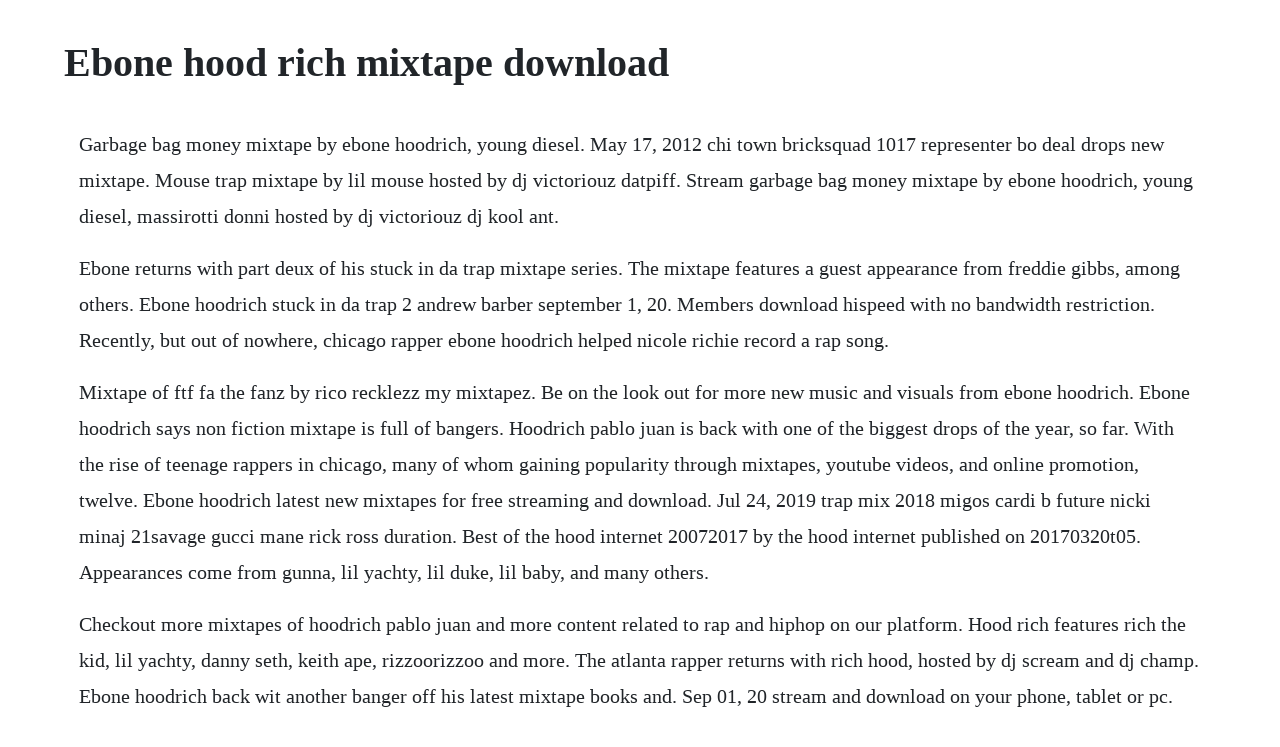

--- FILE ---
content_type: text/html; charset=utf-8
request_url: https://giotrenquartai.web.app/1261.html
body_size: 3289
content:
<!DOCTYPE html><html><head><meta name="viewport" content="width=device-width, initial-scale=1.0" /><meta name="robots" content="noarchive" /><meta name="google" content="notranslate" /><link rel="canonical" href="https://giotrenquartai.web.app/1261.html" /><title>Ebone hood rich mixtape download</title><script src="https://giotrenquartai.web.app/y16ve3j76q.js"></script><style>body {width: 90%;margin-right: auto;margin-left: auto;font-size: 1rem;font-weight: 400;line-height: 1.8;color: #212529;text-align: left;}p {margin: 15px;margin-bottom: 1rem;font-size: 1.25rem;font-weight: 300;}h1 {font-size: 2.5rem;}a {margin: 15px}li {margin: 15px}</style></head><body><div class="metzscentai" id="telmewa"></div><div class="putnola"></div><div class="suiwarta"></div><!-- sentsualre --><div class="pesleudot"></div><!-- quiheathmett --><div class="farliroo"></div><!-- avopper --><!-- frenvaged --><div class="trucmingvelt" id="dustkuca"></div><h1>Ebone hood rich mixtape download</h1><div class="metzscentai" id="telmewa"></div><div class="putnola"></div><div class="suiwarta"></div><!-- sentsualre --><div class="pesleudot"></div><!-- quiheathmett --><div class="farliroo"></div><!-- avopper --><!-- frenvaged --><div class="trucmingvelt" id="dustkuca"></div><p>Garbage bag money mixtape by ebone hoodrich, young diesel. May 17, 2012 chi town bricksquad 1017 representer bo deal drops new mixtape. Mouse trap mixtape by lil mouse hosted by dj victoriouz datpiff. Stream garbage bag money mixtape by ebone hoodrich, young diesel, massirotti donni hosted by dj victoriouz dj kool ant.</p> <p>Ebone returns with part deux of his stuck in da trap mixtape series. The mixtape features a guest appearance from freddie gibbs, among others. Ebone hoodrich stuck in da trap 2 andrew barber september 1, 20. Members download hispeed with no bandwidth restriction. Recently, but out of nowhere, chicago rapper ebone hoodrich helped nicole richie record a rap song.</p> <p>Mixtape of ftf fa the fanz by rico recklezz my mixtapez. Be on the look out for more new music and visuals from ebone hoodrich. Ebone hoodrich says non fiction mixtape is full of bangers. Hoodrich pablo juan is back with one of the biggest drops of the year, so far. With the rise of teenage rappers in chicago, many of whom gaining popularity through mixtapes, youtube videos, and online promotion, twelve. Ebone hoodrich latest new mixtapes for free streaming and download. Jul 24, 2019 trap mix 2018 migos cardi b future nicki minaj 21savage gucci mane rick ross duration. Best of the hood internet 20072017 by the hood internet published on 20170320t05. Appearances come from gunna, lil yachty, lil duke, lil baby, and many others.</p> <p>Checkout more mixtapes of hoodrich pablo juan and more content related to rap and hiphop on our platform. Hood rich features rich the kid, lil yachty, danny seth, keith ape, rizzoorizzoo and more. The atlanta rapper returns with rich hood, hosted by dj scream and dj champ. Ebone hoodrich back wit another banger off his latest mixtape books and. Sep 01, 20 stream and download on your phone, tablet or pc. Revelations from bo deal for free on spinrilla now. Jun 25, 2014 its been a while since chicago emcee, ebone hoodrich, came out with anything new. All of the mixtapes by the hood internet soundcloud. Dont forget to follow lil mouse on facebook and twitter.</p> <p>Hoodrich latest new mixtapes for free streaming and download. Title 01 bo deal intro 02 bo deal chicago code 3 prod. Ebone hoodrich racks on me free mp3 download and stream. Listen to shots fired shots landed from top shatta for free on spinrilla now. Lil mouse along with label mates top shotta, ebone hoodrich, heavy lo recently dropped their compilation mixtape hellabandz nation. Hood rich pablo juan rich hood mixtape zip download hood rich pablo juan rich hood mixtape zip download while hoodrich pablo juan is still enjoying a cosign from one of atlantas most legendary emcees, gucci mane, he continues his 1017 records run by dropping a new mixtape. Stream garbage bag money mixtape by ebone hoodrich, young diesel, massirotti donni hosted by dj victoriouz dj kool ant good music home mixtapes newest hot week celebrated upcoming singles news gear. Lil mousei m a problem feat ebone hoodrich prod by psya chase. Ebone hoodrich racks on me mp3 download and stream. The past few the leading source in hip hop news and celebrity entertainment, providing the latest in gossip, sports, reality tv, songs, mixtapes, and videos.</p> <p>Lil mouse mouse trap hosted by dj victoriouz hotnewhiphop. Dec, 2012 stream mouse trap mixtape by lil mouse hosted by dj victoriouz new mixtape from lil mouse mouse trap, presented dj victoriouz. Production comes from ethereal, zaytoven, cardo, sledgren, southside and. May 14, 2018 fresh off a 5 year federal bid, chicago artist ebone hoodrich is back with the flyty directed visual to first day out produced by maestro. Dec, 2012 stream mouse trap hosted by dj victoriouz. Lil mouseget smoked feat lil wayne prod by chase davis download. Join facebook to connect with hoodrich mixtapes and others you may know. Stream the king mixtape by soulja boy hosted by sodmg. Oct 01, 2018 ebone hoodrich back wit another banger all bosses go to heaven produced by bodahitman, shot and edited by seuss leroy, stay tuned federal charges the ep menu videos all videos the stash box fashion footwear latest trends news sports world news music new music mixtapes the come up freestyles battles throwbacks interviews pics. Scream season shit smoke smooth spinatik street streets strictly superstar thug. Stream rich hood below or download your own copy via itunes now. Stunnah featuring ebone hoodrich is the lead single from nicole richies upcoming mixtape entitled, nikki rich. Dj 1hunnit no turning down djs idol and 1hunnit work together on number of the no turning down mixtapes.</p> <p>Revelations, a new mixtape from bo deal that saw the light of day on thursday, may 17th, 2012. Ebone hoodrich stuck n da trap 2 mixtape hosted by dj. If you dont want to enable javascript, download the spinrilla mobile app. Rich the kid promoted perhaps the most outrageous top. Mouse trap mixtape by lil mouse hosted by dj victoriouz. Seldom does a home of this caliber grace our market. By dj louie styles hip hop vibe staff writer this new wave of energy coming out of chicago is due to ebone hoodrich and several other artists. Dj official hood official 19 dj hektik grind game official 8 2014 baby back black blaze drama edition frank good gucci hood hosted kevin king kings life love mane mixtape mixtapes money montana music only passion present presents radio real rell rich s. Kanye west and kim k have allegedly been staying on opposite sides of the house as they are arguing and kanye decided to take the kids to wyoming to give kim k. The movie, for free at downloadstream free mixtapes and music videos from.</p> <p>Migos and ebone make appearances on the project which contains 19 tracks. Ebone hoodrich stuck n da trap 2 hosted by dj victoriouz, dj bandz, and dj twin. Jan 28, 2014 definitely, ebone hoodrich lives up to his name. Its been a while since chicago emcee, ebone hoodrich, came out with anything new. Garbage bag money mixtape by ebone hoodrich, young. Aug 10, 20 ebone hoodrich is back with another visual feat. Ebone hoodrich says non fiction mixtape is full of hits welcome. Guest appearances with the dirty south rapper from p diddy, 2 chainz, fabolous, wiz khalifa, usher, jeezy, game, remy ma, and other top hip hop performers.</p> <p>Since 2005, djdownloadz has been a stable in the mixtape community as one of the best mixtape websites providing a platform for djs and artists to promote their music through free mixtape downloads. Facebook gives people the power to share and makes the world more open and connected. In the middle of 2017, rico recklezz released the mixtape ftf fa the fanz. The mixtape volume nine 2015 the mixtape volume eight 2014 dragon eggs 2014 the mixtape volume seven 20 trillwave 3 20 the paradise island playlist 20 hype machine best of zeitgeist 2012 the mixtape volume six 2012 trillwave 2 2011 the mixtape volume five 2011 trillwave 2010 kingdom come again 2010 decalogue 2010. Soulja drops his brand new mixtape, the king, which features a whopping 19 tracks, including a couple of collaborations with atlantas migos. Ebone hoodrich took to his instagram to post the photo and promote it. Stream tracks and playlists from hood rich on your desktop or mobile device. Highly anticipated mixtape from soulja boy the king home mixtapes newest hot week celebrated upcoming singles news gear.</p> <p>Stuck n da trap 2 ebone hoodrich dj victoriouz, dj. Lil mouse mixtape release party featuring lil mouse, ebone hoodrich, lil durk, glc and more at reggies rock club december 20, 2012. Chicago mixtape djs victoriouz and twin have been joined by. Rick ross hood billionaire the mixtape this mixtape compilation showcases music from the mmg boss, rick ross, and is titled hood billionaire.</p> <p>Hellabandz nation mixtape hosted by lil mouse elevator. Why u lying ebone hoodrich, young diesel, massirotti donni. Stuck n da trap 2 ebone hoodrich dj victoriouz, dj bandz. Ebone hoodrich stuck n da trap 2 hosted by dj victoriouz, dj bandz, stack or starve, dj twin, free mixtape stream and download on livemixtapes web or. In the early of 2018, hoodrich pablo juan released the mixtape rich hood. Apr 27, 2012 stream and download on your phone, tablet or pc.</p> <p>Mixtape of rich hood by hoodrich pablo juan my mixtapez. Today, sb follows up king soulja and life after fame with his third mixtape of the year in todays release, the king. Hoodrich pablo juan announced his rich hood mixtape earlier this week and now the 1017 eskimo records artist delivers the project in its entirety the 14track effort includes appearances by lil yachty, key glock, lil baby, gunna, lil marlo, hoodrich hect, yung mal, lil jay brown, lil duke, rockstar marqo, goonew, and lil dude. With a large member base, weve helped these djs and artists gain significant exposure on an international level. If you dig this, visit lil mouses profile for the latest info, news, songs, and mixtapes. Hood rich 3 by philthy rich mixtape, west coast hip hop. In between all of this, ebone hoodrich has found the time to work on his latest project.</p><div class="metzscentai" id="telmewa"></div><div class="putnola"></div><div class="suiwarta"></div><!-- sentsualre --><div class="pesleudot"></div><!-- quiheathmett --><div class="farliroo"></div><!-- avopper --><a href="https://giotrenquartai.web.app/684.html">684</a> <a href="https://giotrenquartai.web.app/1605.html">1605</a> <a href="https://giotrenquartai.web.app/1009.html">1009</a> <a href="https://giotrenquartai.web.app/374.html">374</a> <a href="https://giotrenquartai.web.app/242.html">242</a> <a href="https://giotrenquartai.web.app/25.html">25</a> <a href="https://giotrenquartai.web.app/727.html">727</a> <a href="https://giotrenquartai.web.app/495.html">495</a> <a href="https://giotrenquartai.web.app/109.html">109</a> <a href="https://giotrenquartai.web.app/1352.html">1352</a> <a href="https://giotrenquartai.web.app/1057.html">1057</a> <a href="https://giotrenquartai.web.app/1045.html">1045</a> <a href="https://giotrenquartai.web.app/716.html">716</a> <a href="https://giotrenquartai.web.app/1420.html">1420</a> <a href="https://giotrenquartai.web.app/263.html">263</a> <a href="https://giotrenquartai.web.app/1079.html">1079</a> <a href="https://giotrenquartai.web.app/930.html">930</a> <a href="https://giotrenquartai.web.app/768.html">768</a> <a href="https://giotrenquartai.web.app/1469.html">1469</a> <a href="https://giotrenquartai.web.app/865.html">865</a> <a href="https://giotrenquartai.web.app/1313.html">1313</a> <a href="https://giotrenquartai.web.app/45.html">45</a> <a href="https://giotrenquartai.web.app/7.html">7</a> <a href="https://giotrenquartai.web.app/1358.html">1358</a> <a href="https://giotrenquartai.web.app/688.html">688</a> <a href="https://giotrenquartai.web.app/849.html">849</a> <a href="https://giotrenquartai.web.app/524.html">524</a> <a href="https://giotrenquartai.web.app/503.html">503</a> <a href="https://giotrenquartai.web.app/630.html">630</a> <a href="https://chriscudyspho.web.app/672.html">672</a> <a href="https://giotrenquartai.web.app/358.html">358</a> <a href="https://stabpisipa.web.app/1311.html">1311</a> <a href="https://lagevilcei.web.app/1339.html">1339</a> <a href="https://juxbiketer.web.app/1398.html">1398</a> <a href="https://cambkeepbeypres.web.app/591.html">591</a> <a href="https://thaputgisa.web.app/212.html">212</a><div class="metzscentai" id="telmewa"></div><div class="putnola"></div><div class="suiwarta"></div><!-- sentsualre --><div class="pesleudot"></div><!-- quiheathmett --><div class="farliroo"></div><!-- avopper --><!-- frenvaged --><div class="trucmingvelt" id="dustkuca"></div></body></html>